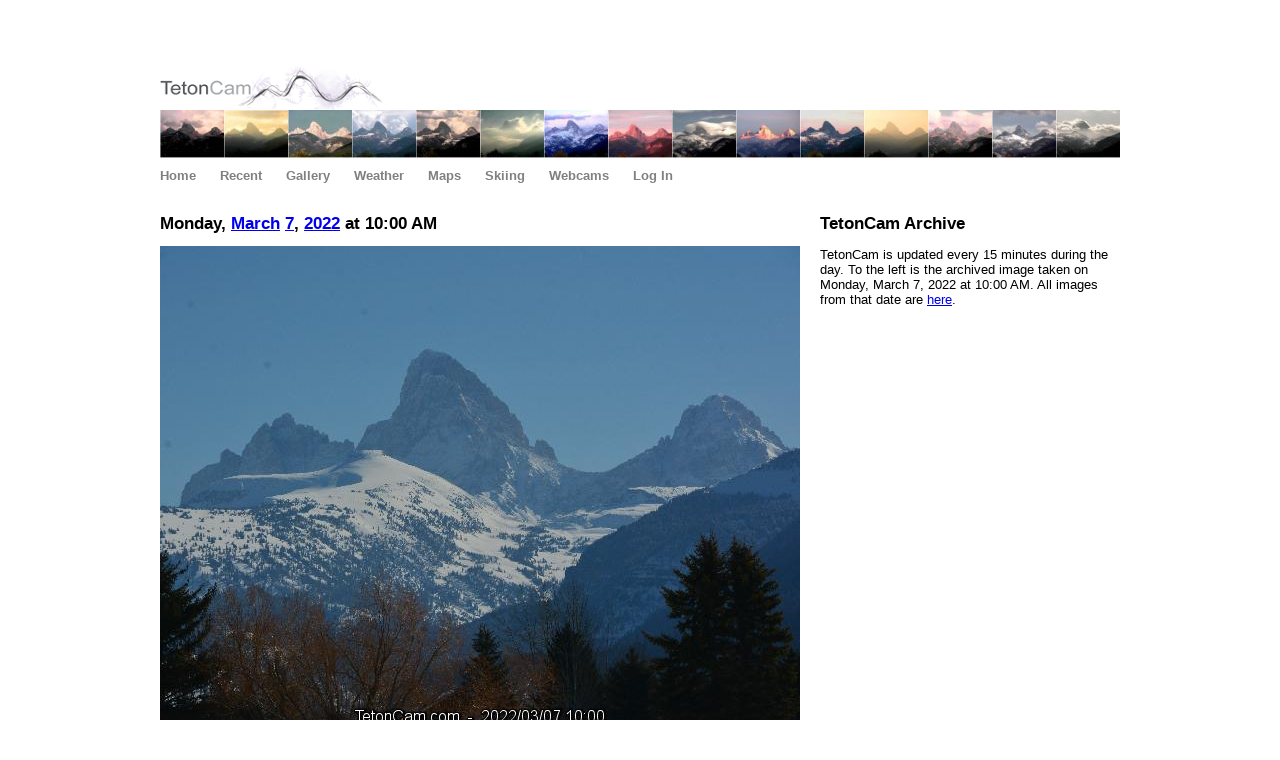

--- FILE ---
content_type: text/html; charset=utf-8
request_url: https://tetoncam.com/2022/03/07/1000
body_size: 1210
content:
<!DOCTYPE html>
<html>
<head>
  <title>TetonCam - 03/07/2022 - 10:00</title>
  <link href="/css/main.css" rel="stylesheet" type="text/css">
  <link rel="icon" type="image/png" href="/images/tetoncam_favicon.png"/> 
  
  <meta name="google-site-verification" content="0dgfK9WdV1yffzcx1NgO8u1F7GJCnphGp5d2FgEXJII" />
  <meta name="msvalidate.01" content="1CEC2FD597528D0AD5FC2226D7E4340C" />
  <meta name="current-version-id" content="" />
</head>

<body>

<script type="text/javascript">
  window.google_analytics_uacct = "UA-1178304-36";
</script>

<div id="wrap">
  <div id="main">
    
    <div id="header">
      <a href="/"><img src="/images/tetoncamlogo5.png" alt="TetonCam"/></a>
    </div>
    
    <div id="headerimage">
      <img src="/images/headerimage5.jpg" alt="Tetons"/>
    </div>
    
    <div id="menu">
      <ul>
        <li><a href="/">Home</a></li>
        <li><a href="/today">Recent</a></li>
        <li><a href="/gallery">Gallery</a></li>
        <!--<li><a href="/timelapse">Animations</a></li>-->
        <li><a href="/weather">Weather</a></li>
        <li><a href="/maps">Maps</a></li>
        <!--<li><a href="/graphs">Graphs</a></li>-->
        <li><a href="/skiing">Skiing</a></li>
        <li><a href="/webcams">Webcams</a></li>
        
        <li><a href="https://tetoncam.com/_ah/conflogin?continue=https://tetoncam.com/2022/03/07/1000">Log In</a></li>
        
        
      </ul>
    </div>
  
    
  
    <div id="content">
      
<h1>
  Monday,
  <a href="/2022/03">March</a>
  <a href="/2022/03/07">7</a>,
  <a href="/2022">2022</a>
  at 10:00 AM
</h1>

<div class="section">
  <img src="https://storage.googleapis.com/tetoncam-images/2022/03/07/1000.jpg" width="640" height="480" alt="Current View"/>
</div>



    </div>

    <div id="sidebar">
      
<h1>TetonCam Archive</h1>

<div class="section">
<p>
TetonCam is updated every 15 minutes during the day.
To the left is the archived image taken on Monday, March 7, 2022 at 10:00 AM.
All images from that date are <a href="/2022/03/07">here</a>.
</p>
</div>


      
    </div>
  
  <div id="footer">
    <div id="footertext">
      <ul>
        <li>TetonCam &copy; 2009&endash;2025</li>
        <li><a href="https://jamesneeley.com">James Neeley</a></li>
        <li>design by: <a href="https://neeleyworldwide.com">Neeley Worldwide</a></li>
      </ul>
    </div>
  </div>

  </div>
</div>

<script>
  (function(i,s,o,g,r,a,m){i['GoogleAnalyticsObject']=r;i[r]=i[r]||function(){
  (i[r].q=i[r].q||[]).push(arguments)},i[r].l=1*new Date();a=s.createElement(o),
  m=s.getElementsByTagName(o)[0];a.async=1;a.src=g;m.parentNode.insertBefore(a,m)
  })(window,document,'script','https://www.google-analytics.com/analytics.js','ga');

  ga('create', 'UA-1178304-36', 'auto');
  ga('send', 'pageview');
</script>

</body>
</html>
